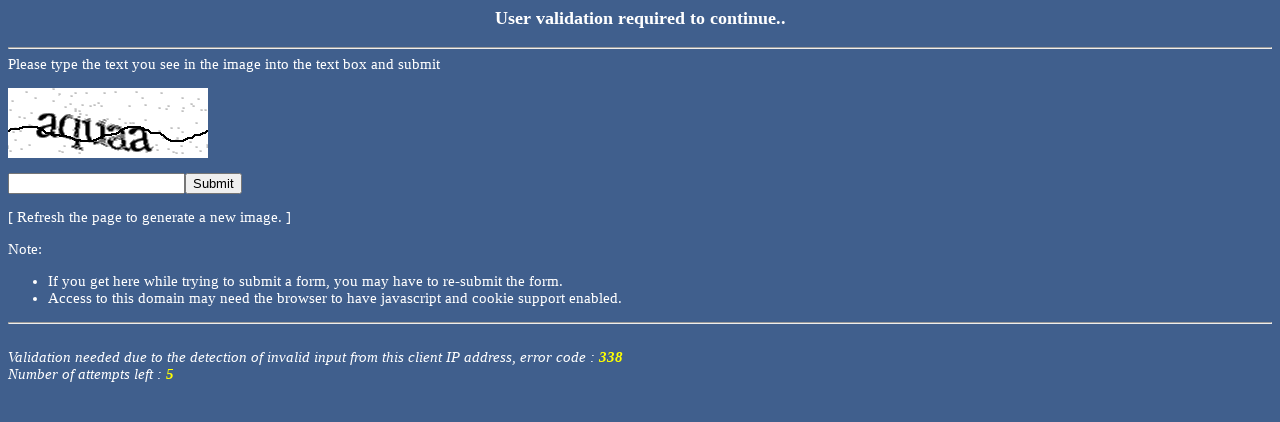

--- FILE ---
content_type: text/html
request_url: https://www.uslmedical.co.nz/emergency/suction/res-q-vac-disp-bottles.html
body_size: 1034
content:

<html><body style="font-family:times;color:white;font-size:15px;" bgcolor="#405F8D"><title>Validation request</title><h3 align="center">User validation required to continue..</h3><hr>Please type the text you see in the image into the text box and submit<p><img src = "/captcha.gif"></p><form name="input" action="/captcha_resp" method="POST" enctype="application/x-www-form-urlencoded"><input type="text" name="captcha_resp_txt" /><input type="submit" value="Submit" /></form></p></body></html><p>[ Refresh the page to generate a new image. ]</p><p>Note:<ul><li>If you get here while trying to submit a form, you may have to re-submit the form.</li><li>Access to this domain may need the browser to have javascript and cookie support enabled. </li></ul></p><hr>
<br><em>Validation needed due to the detection of invalid input from this client IP address, error code : <b><font color=yellow>338</font></b></em><br><em>Number of attempts left : <b><font color=yellow>5</font></b></em>                                    